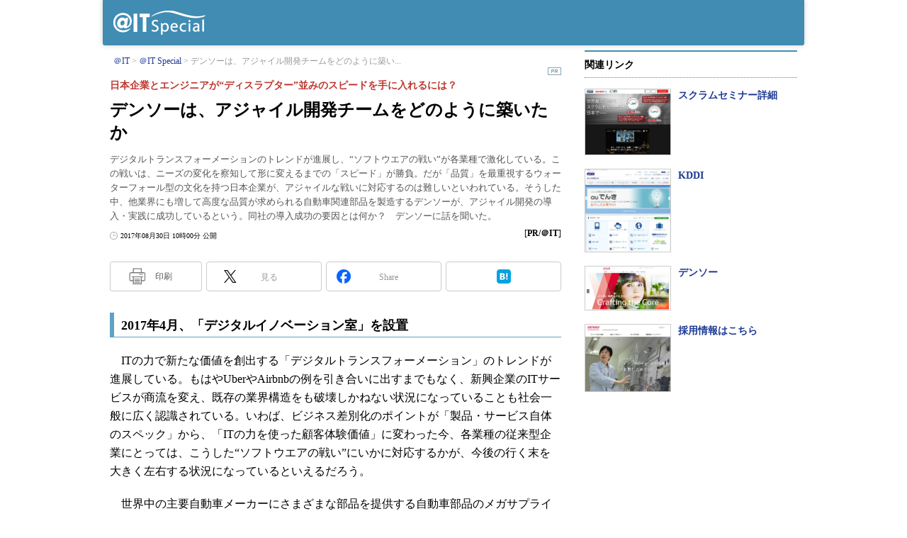

--- FILE ---
content_type: text/html
request_url: https://atmarkit.itmedia.co.jp/ait/articles/1708/29/news003.html
body_size: 24476
content:
























<!-- simpletieup関連 -->








<!-- /simpletieup関連 -->






























<!DOCTYPE HTML PUBLIC "-//W3C//DTD HTML 4.01 Transitional//EN" "http://www.w3.org/TR/html4/loose.dtd">

<html lang="ja" id="masterChannel-ait"><head>
<meta name="cXenseParse:itm-meta-sponsor" content="KDDI株式会社">
<meta name="cXenseParse:itm-meta-plandept" content="アイティメディア営業企画">
<meta name="cXenseParse:itm-meta-dept" content="＠IT 編集部">
<meta name="cXenseParse:recs:expirationtime" content="2017-09-29T10:00:00+09:00">
<meta http-equiv="content-type" content="text/html;charset=shift_jis">
<meta http-equiv="content-style-type" content="text/css">
<meta http-equiv="content-script-type" content="text/javascript">

<meta name="referrer" content="no-referrer-when-downgrade">


<meta http-equiv="X-UA-Compatible" content="IE=Edge">

<script>var swspv = '(none)';var cms_summary_flag = '0';</script>
<script src="/js/spv/movePC2SP.js?date=250916104008"></script>
<!-- FIX DMOZ -->

	<!-- masterType = not top -->


	<!-- masterType == article -->
	<meta name="TMP_SERVER" content="pcv">
	<!-- SET SERIES FLAG -->
	
		
		<meta name="TMP_SeriesID" id="TMP_SeriesID" content="">
	
	<!-- SET AUTHOR FLAG -->
	
		
		<meta name="TMP_JointWriterID" id="TMP_JointWriterID" content="">
	
	<!-- SET CANONICAL FLAG -->
	
		
			
				
				<link rel="canonical" href="https://atmarkit.itmedia.co.jp/ait/articles/1708/29/news003.html">
			
		
	
	
	<meta property="article:modified_time" content="2017-08-30T09:17:46+09:00">
	






















<meta name="robots" content="max-image-preview:standard">


<!-- JSONLD ARTICLE -->
<script type="application/ld+json">
{
"@context":"https://schema.org",
"@type":"NewsArticle",
"mainEntityOfPage":{
"@type":"WebPage",
"@id":"https://atmarkit.itmedia.co.jp/ait/articles/1708/29/news003.html"
},
"image":["https://image.itmedia.co.jp/images/logo/1200x630_500x500_ait.gif"],
"datePublished":"2017-08-30T10:00:00Z",
"dateModified":"2017-08-30T09:17:00Z",
"headline":"デンソーは、アジャイル開発チームをどのように築いたか：日本企業とエンジニアが“ディスラプター”並みのスピードを手に入れるには？",
"author":
{
"@type":"Organization",
"name":"PR/＠IT"
},
"publisher":{
"@type":"Organization",
"name":"＠IT",
"url":"https://atmarkit.itmedia.co.jp",
"logo":{
"@type":"ImageObject",
"url":"https://image.itmedia.co.jp/images/logo/amp_publisher_ait.gif"
}
},
"description":"デジタルトランスフォーメーションのトレンドが進展し、“ソフトウエアの戦い”が各業種で激化している。この戦いは、ニーズの変化を察知して形に変えるまでの「スピード」が勝負。だが「品質」を最重視するウォーターフォール型の文化を持つ日本企業が、アジャイルな戦いに対応するのは難しいといわれている。そうした中、他業界にも増して高度な品質が求められる自動車関連部品を製造するデンソーが、アジャイル開発の導入・実践に成功しているという。同社の導入成功の要因とは何か？　デンソーに話を聞いた。",
"articleSection":"Special",
"keywords":"PR,Cloud Native"
}
</script>
<meta name="itmid:series" content="">
<meta name="build" content="2017年08月30日 10時00分">
<meta name="keywords" content="PR,Cloud Native">
<meta name="description" content="デジタルトランスフォーメーションのトレンドが進展し、“ソフトウエアの戦い”が各業種で激化している。この戦いは、ニーズの変化を察知して形に変えるまでの「スピード」が勝負。だが「品質」を最重視するウォーターフォール型の文化を持つ日本企業が、アジャイルな戦いに対応するのは難しいといわれている。そうした中、他業界にも増して高度な品質が求められる自動車関連部品を製造するデンソーが、アジャイル開発の導入・実践に成功しているという。同社の導入成功の要因とは何か？　デンソーに話を聞いた。">
<meta name="extraid" content="at-special	ao-cloudnative	kw-PR	kw-cloudnative">
<meta name="writer" content="PR/＠IT">
<meta name="dispatch" content="国内">
<meta name="adpath" content="root/ITmedia/ait/article/cloudnative">
<meta name="rcid" content="at170802_01">
<meta name="rcid_filename" content="at170802/01.html">
<link rel="alternate" media="only screen and (max-width: 640px)" href="https://atmarkit.itmedia.co.jp/ait/spv/1708/29/news003.html">


<meta property="og:title" content="デンソーは、アジャイル開発チームをどのように築いたか">
<meta property="og:description" content="デジタルトランスフォーメーションのトレンドが進展し、“ソフトウエアの戦い”が各業種で激化している。この戦いは、ニーズの変化を察知して形に変えるまでの「スピード」が勝負。だが「品質」を最重視するウォーターフォール型の文化を持つ日本企業が、アジャイルな戦いに対応するのは難しいといわれている。そうした中、他業界にも増して高度な品質が求められる自動車関連部品を製造するデンソーが、アジャイル開発の導入・実践に成功しているという。同社の導入成功の要因とは何か？　デンソーに話を聞いた。">
<title>デンソーは、アジャイル開発チームをどのように築いたか：日本企業とエンジニアが“ディスラプター”並みのスピードを手に入れるには？ - ＠IT</title>
<script>
const ArticleDataDefinition = {
    VariousURLs: {
        HOST: 'https://atmarkit.itmedia.co.jp',
        PCV: '/ait/articles/1708/29/news003.html',
        SPV: '/ait/spv/1708/29/news003.html',
        AMP: '/ait/amp/1708/29/news003.html',
        SUMMARY_SPV: '',
        REFERENCE_PCV: '',
        REFERENCE_SPV: ''
    }
};
</script>


<meta property="og:image" content="https://image.itmedia.co.jp/ait/articles/1708/29/hu_de01.jpg">



<meta name="robots" content="noodp">
<meta name="twitter:card" content="summary_large_image">
<meta name="twitter:site" content="@atmark_it">
<meta name="twitter:creator" content="@atmark_it">
<meta property="og:site_name" content="＠IT">
<meta property="og:url" content="https://atmarkit.itmedia.co.jp/ait/articles/1708/29/news003.html">
<meta property="og:type" content="article">

<meta property="fb:app_id" content="1724827814406155">

<!--EDIT START-->
<!--EDIT END-->



<link rel="stylesheet" href="https://www.itmedia.co.jp/css/base.css?202509161104" type="text/css" media="all">
<link rel="stylesheet" href="https://www.itmedia.co.jp/css/ait/base.css?202508211049" type="text/css" media="all">
<link rel="stylesheet" href="https://www.itmedia.co.jp/css/article.css?202509081222" type="text/css" media="all">
<link rel="stylesheet" href="https://www.itmedia.co.jp/css/ait/article.css?202508261105" type="text/css" media="all">

<link rel="stylesheet" href="https://www.itmedia.co.jp/css/ait/articlePR.css?202407011332" type="text/css" media="all">







<script src="//fc.itmedia.co.jp/fpcookie?site_id=itm_"></script>




<!-- ITIKW -->

	<!-- masterType = article -->
<script src="//cgi.itmedia.co.jp/keywords/ait/articles/1708/29/news003.html"></script>
<script>typeof itikw != 'undefined' ? itikw += ',' : window.itikw = '';</script>



<script src="//ajax.googleapis.com/ajax/libs/jquery/1.6.4/jquery.min.js" charset="UTF-8"></script>
<script>jQuery.noConflict();</script>


<!-- Get user segments, normal use, with sync load of cx.js -->
<script src="//cdn.cxense.com/cx.js"></script>
<script src="//cdn.cxense.com/cx.cce.js"></script>
<script>
var cx_segments = cX.getUserSegmentIds({persistedQueryId:'32780b6d6fb51c7b1fefeb67a7e3305b165e5c6a'});
</script>
<script src="/js/base_v2.js?date=202501291050"></script>
<script src="/js/article.js?date=202501141040"></script>
<script src="/js/ait/base.js?date=202506101040"></script>
<script src="/js/ait/article.js?date=202501141040"></script>

<!-- GAM -->

<!-- noads -->

<!-- /GAM -->

<!--tr_cx_api-->

<script src="//cx.api.itmedia.co.jp/v1.js"></script>
<script src="//tr.api.itmedia.co.jp/cc/v1.js"></script>

<!--/tr_cx_api-->
<script src="/js/lib/cx_v2_cce.js?date=202507231610"></script>
<script>
var cX = cX || {}; cX.callQueue = cX.callQueue || [];
var cx_k_param = cx_api_itm('ad');
cX.callQueue.push(['setSiteId','1127153793923352357']);
window.addEventListener('DOMContentLoaded',function(){
	cx_push_iitt();
	cX.callQueue.push(['setSiteId','1127153793923352357']);
	cx_push_cxapi('7afa26d5cf882cbdf1133ef0a74bc60ab5581d17');
	cx_click_map('1141827478709654509');
	cX.callQueue.push(['sync','frk']);
	cX.callQueue.push(['sync','aam']);
	cx_add_meta();
	cx_push_readable('7afa26d5cf882cbdf1133ef0a74bc60ab5581d17');
},false);
</script>
<!-- Google Tag Manager -->
<script>(function(w,d,s,l,i){w[l]=w[l]||[];w[l].push({'gtm.start':
new Date().getTime(),event:'gtm.js'});var f=d.getElementsByTagName(s)[0],
j=d.createElement(s),dl=l!='dataLayer'?'&l='+l:'';j.async=true;j.src=
'https://www.googletagmanager.com/gtm.js?id='+i+dl;f.parentNode.insertBefore(j,f);
})(window,document,'script','dataLayer','GTM-W3CLTQN');</script>
<!-- End Google Tag Manager -->
<!-- Cxense script end -->

</head><body id="masterType-articlePR">

<script>
// JavaScript用Facebook SDK v10.0

window.fbAsyncInit = function(){
	FB.init({
		appId:'1724827814406155',
		autoLogAppEvents : true,
		xfbml : true,
		version : 'v10.0'
	});
	FB.AppEvents.logPageView();
};

(function(d,s,id){
var js, fjs = d.getElementsByTagName(s)[0];
if(d.getElementById(id)){return;}
js = d.createElement(s); js.id = id;
js.src = "//connect.facebook.net/ja_JP/sdk.js";
fjs.parentNode.insertBefore(js,fjs);
}(document,'script','facebook-jssdk'));
</script>






<script type="text/javascript">
var dcl_start = new Date();
attachBodyClass();
function masterChannel(){return 'ait';}
function masterType(){return 'article';}
function prFlag(){return 'PR';}
function spFlag(){return '';}
</script>

<!--ITWL-->

	
		<!-- masterType = special|empty|404 , prFlag = PR , extraID = /kw-noad/, Members -->
		<!-- NOT ITWL -->
	

<!--/ITWL-->


<!-- サーチツール表示領域 -->
<div id="outputFrame" class="outputFrame"></div>


<div id="masterBody"><div id="masterBodyOut"><div id="masterBodyIn">


<div id="masterNavigation">

<div id="globalNavigationGroup4">
<div id="globalNavigation"><div class="gnavOut"><div class="gnavIn">
<div class="gnavBtn gnavBtn1"><a href="https://atmarkit.itmedia.co.jp">TOP</a></div>
<div class="gnavBtn gnavBtn10"><a href="https://atmarkit.itmedia.co.jp/ait/series/search/">連載一覧</a></div>
<div class="gnavBtn gnavBtn2"><a href="https://atmarkit.itmedia.co.jp/ait/subtop/features/special/">＠IT Special</a></div>
<div class="gnavBtn gnavBtn3"><a href="https://atmarkit.itmedia.co.jp/ait/subtop/features/seminar/">セミナー</a></div>
<div class="gnavBtn gnavBtn4"><a href="https://atmarkit.itmedia.co.jp/ait/kw/atmarkit_ebook.html">eBook</a></div>
<div class="gnavBtn gnavBtn7"><a href="http://el.jibun.atmarkit.co.jp/">ブログ</a></div>
<div class="gnavBtn gnavBtn8"><a href="http://job.atmarkit.co.jp/">転職</a></div>
</div></div></div>
</div>

</div>




<div id="masterBodyOuter"><!----><div id="masterBodyInner">

<div id="masterHeader">

	<div id="globalHeader">
	<div id="globalHeaderTop">
		<div id="globalHeaderTopInner">
			
			<div id="globalLogo">
			<div><a href="https://atmarkit.itmedia.co.jp/ait/subtop/features/special/"><img src="https://image.itmedia.co.jp/ait/images/130_ait_special_logo_reborn_w.png" width="130" height="34" alt="＠IT - アットマーク・アイティ Special"></a></div>
			</div>
			
	<div class="colBoxClear"></div>
	</div>
	<div id="globalHeaderBottom">
	
		<div id="localPankuzu"><div class="lpanOut"><div class="lpanIn">
			
    <ol itemscope itemtype="http://schema.org/BreadcrumbList">
    <li itemprop="itemListElement" itemscope itemtype="http://schema.org/ListItem"><a itemprop="item" href="https://atmarkit.itmedia.co.jp/"><span itemprop="name">＠IT</span></a><meta itemprop="position" content="1" /></li>
    
<li itemprop="itemListElement" itemscope itemtype="http://schema.org/ListItem"><a itemprop="item" href="https://atmarkit.itmedia.co.jp/ait/subtop/features/special/"><span itemprop="name">＠IT Special</span></a><meta itemprop="position" content="2" /></li>


    <li itemprop="itemListElement" itemscope itemtype="http://schema.org/ListItem"><span itemprop="name" id="lastPankuzu"></span><meta itemprop="position" content="3" /></li>
    </ol>
    <script type="text/javascript">
    var pankuzuspan = document.getElementById('lastPankuzu');
    var str = document.title.replace(/\<\!\-\-EDIT START\-\-\>/g,'').replace(/\<\!\-\-EDIT END\-\-\>/g,'').replace(' - ＠IT','');
    str = cutString(str,50);
    pankuzuspan.innerText = str;
    </script>
    

		</div></div></div>
	
	</div>
	</div>
	</div>
	<script>
	(function(){
		document.addEventListener("DOMContentLoaded", function(event) {
			var elem = document.getElementById('globalLogo').getElementsByTagName('a')[0].getElementsByTagName('img')[0];
			var logo_bg = document.defaultView.getComputedStyle(elem.parentNode, null).backgroundImage;
			if ( logo_bg != 'none' ) {
				elem.style.display = 'none';
			}
		});
	})();
	</script>


</div>

<div id="masterContents"><div id="globalContents">
<div id="masterMain">



<div id="tmplNews" class="tmplArticle"><div id="tmplNewsIn" class="tmplArticleIn">


<!--EDIT START-->
<!--EDIT END-->

<!--EDIT START-->
<!--EDIT END-->



<div id="cmsTitle"><div class="inner">
<h1 class="title"><span class="title__maintext">デンソーは、アジャイル開発チームをどのように築いたか</span><i class="title__delimiter">：</i><i class="title__subtitle">日本企業とエンジニアが“ディスラプター”並みのスピードを手に入れるには？</i></h1>
</div></div>


<!--EDIT START-->
<!--EDIT END-->


<div id="cmsAbstract"><div class="inner"><p>デジタルトランスフォーメーションのトレンドが進展し、“ソフトウエアの戦い”が各業種で激化している。この戦いは、ニーズの変化を察知して形に変えるまでの「スピード」が勝負。だが「品質」を最重視するウォーターフォール型の文化を持つ日本企業が、アジャイルな戦いに対応するのは難しいといわれている。そうした中、他業界にも増して高度な品質が求められる自動車関連部品を製造するデンソーが、アジャイル開発の導入・実践に成功しているという。同社の導入成功の要因とは何か？　デンソーに話を聞いた。</p></div></div>

<!--EDIT START-->
<!--EDIT END-->


<div id="cmsDate" class="cmsDate cmsDate--nomove"><div class="inner"><span class="arrow">&raquo;</span> <span id="update">2017年08月30日 10時00分 公開</span></div></div>
<div id="cmsByline"><div class="inner" id="byline">[<span>PR/＠IT</span>]</div></div>

<!--EDIT START-->

	<!-- Special || Members -->

<!--EDIT END-->
<div id="cmsBody"><div class="inner">



<link rel="stylesheet" href="https://www.itmedia.co.jp/css/socialbutton.css?202510011201">
<script>
var msbBtnLoadScript = [];
</script>
<script src="/js/socialbutton.js?202510011010"></script>
<div id="masterSocialbuttonTop" class="masterSocialbutton"><div class="msbOut" id="msbTopOut"></div></div>


	<!-- enterprise|executive|ait|pcuser|mobile -->
	<script>
	msbBtn({
	'pos':'top',
	'tag':'table',
	'popup_pos':'under',
	'base_color':'white',
	'base_class':'minimal_count',
	'line':[
	[
		{'name':'印刷','title':'この記事を印刷する','id':'printbutton'},
		{'name':'通知','id':'itmid','data':[
			{'name':'連載「％」の新着をメールで通知','id':'alertseries'},
		{}]},
		{'name':'Post','id':'tweetbutton_minimal'},
		{'name':'シェア','id':'sharebutton_minimal'},
		{'name':'はてなブックマーク','id':'hatenabookmark_minimal'},
	{}],
	[]]
	});
	</script>
	






<div id="cmsMark"><!-- null for itmedia-->
</div>
<!-- cmsBodyCtrlTop -->

<!-- cmsBodyMainStart -->
<!-- cxenseparse_start -->

<h2 class="format--crosshead">2017年4月、「デジタルイノベーション室」を設置</h2>
<p>　ITの力で新たな価値を創出する「デジタルトランスフォーメーション」のトレンドが進展している。もはやUberやAirbnbの例を引き合いに出すまでもなく、新興企業のITサービスが商流を変え、既存の業界構造をも破壊しかねない状況になっていることも社会一般に広く認識されている。いわば、ビジネス差別化のポイントが「製品・サービス自体のスペック」から、「ITの力を使った顧客体験価値」に変わった今、各業種の従来型企業にとっては、こうした“ソフトウエアの戦い”にいかに対応するかが、今後の行く末を大きく左右する状況になっているといえるだろう。</p>
<p>　世界中の主要自動車メーカーにさまざまな部品を提供する自動車部品のメガサプライヤーであるデンソーは、いち早くこうしたトレンドに対応した企業だ。同社は2017年4月、「デジタルイノベーション室」を設置し、“人・モノの移動にかかわる革新的なITサービス”を内製する体制を構築。まずは初期メンバー20人のスタッフで“新たな価値の創出”に取り組んでいる。同室長を務めるデンソー 技術開発センターの成迫剛志氏は、設置の経緯を次のように語る。</p>
<!--CAP-->
<div id="col300r"><a name="hu_de01.jpg"></a><img src="https://image.itmedia.co.jp/ait/articles/1708/29/hu_de01.jpg" width="290" height="436" alt="ALT">
<small>デンソー 技術開発センター　デジタルイノベーション室長　成迫剛志氏</small></div>
<!--CAPEND-->
<p>　「自動車にかかわる市場環境は大きな変革期を迎えています。ソフトウエアの戦いが迫られている昨今では、たとえば米国シリコンバレーの企業が自動運転車を開発しているように、これまで競合し得なかった業界外のIT企業とも競合するようになってきました。そうした中で、当社としても“モノづくり”から“コトづくり”へと変革していく必要があると考えたのです。まだ具体的な内容は明かせませんが、クラウドを活用した各種ITサービスの開発を進めています」</p>
<p>　デジタルイノベーション室の特徴はアジャイル開発を採用していること。というのも、「“コトづくり”で競合となるIT企業は、かなり開発スピードが速い」。安心・安全・品質を重視する自動車業界では、これまでは時間をかけて高品質なものを作り込むウォーターフォールのアプローチが主流だったが、ITサービスで差別化を図るためには、競合と同じ開発スピードが不可欠となる。そこで同社では、「サービスを迅速に構想・企画・開発し、ビジネスを含めてスピーディに進化させていける体制が必要」と判断。これがデジタルイノベーション室にアジャイル開発を導入するきっかけになった。</p>
<p>　「何より重視しているのはデザイン思考のアプローチを取り入れ、顧客が本当に必要としているサービスをスピーディに作ること。そのためにはシリコンバレーのIT企業のように、まずベータ版を世に出してみて反響をうかがい、トライ＆エラーを繰り返しながら迅速に改善していくスタイルが必要です。単にアジャイル開発を導入して速く作ろうということではなく、サービスを企画・構想するサービス開発の上流工程を含めて、“コトづくり”のすべてに一貫して取り組める開発チームを作ることを目指したのです」</p>
<h2 class="format--crosshead">アジャイル開発を導入できた3つの理由</h2>
<p>　ただ一般に、ウォーターフォール型の文化が根強い日本企業が、アジャイル開発を導入するのはなかなか難しい。特に大きなハードルとなるのは、「文化・組織」と「スキル」の問題だ。この点について、デンソーでは3つのことが導入の大きなポイントになったという。1つは<strong>経営層の理解</strong>だ。</p>
<p>　「確かに、安心・安全・高品質を重要視してきた企業に、スピード重視のアジャイル開発を持ち込むのはかなりギャップが大きいと思います。ただ、これから競争しなければならないのはIT企業やスタートアップであり、スピード感を持っていないと勝つことは難しい。このことについて、経営層も含めて社内に課題認識があったことが導入の一助となりました」</p>
<p>　2つ目は、<strong>既存の情報システム部門とデジタルイノベーション室で組織を分けたこと</strong>。当初は情報システム部門の開発チームにアジャイル開発を導入することも検討したが、「従来のIT部門とは全く異なるアプローチに取り組む」と判断した。</p>
<p>　「既存の情報システム部門の業務量や時間的余裕を考えると、アジャイル開発チームは新規に作った方が良いと判断しました。これによってデジタルイノベーション室を、“攻めのIT”を担う第2の情報システム部門的な役割と位置付けたのです。専門チームをまったくゼロから立ち上げたこともアジャイル開発成功のポイントになったと考えています」</p>
<p>　そして3つ目は<strong>KDDIが提供している「KDDIアジャイル開発教育プログラム」を活用したこと</strong>。成迫氏は2016年8月にデンソーに入社する以前は、ITベンダー、総合商社、クラウドサービスプロバイダなどでITサービス開発に携わってきた経歴を持つ。自ら実践した経験こそないものの、「アジャイル開発とはウォーターフォールではないもの」「いい加減なもの」といった誤解が横行していることは知っていたし、企業のアジャイル開発を支援している「Pivotal labs」とも交流があり、正しいアジャイル開発の在り方はよく理解していた。だが、「理解している」ことと「導入・実践すること」はまったく違う。</p>
<p>　「私自身、デンソーに入社した際、日本の良品質を維持向上するためにさまざまな取り組みをしていることに驚きました。そうした中に、アジャイル開発をどう導入すればよいのか、悩んでいた折りに、『KDDIがスクラム開発を導入して成功した』という事例を知ったのです。KDDIは数ある業界の中でも特にミッションクリティカルな通信事業者であり、当社の文化と似ているところがあると感じました。これは大きなヒントになると考え、その秘訣を聞きにいったのです。その際、自社で取り組んだ苦労やノウハウをコンサルティングサービスとして提供していると聞いて、お願いすることにしました。自社で試行錯誤するより、試行錯誤の末にアジャイル開発に成功しているKDDIのサービスを受けるのがアジャイル・スクラム開発への最短距離だと判断したわけです」</p>
<h2 class="format--crosshead">KDDIが考える「エンジニアが幸せになるために必要なこと」</h2>
<p>　成迫氏が語るように、KDDI自身、アジャイル開発を導入するまでには数々のハードルがあったという。アジャイル開発教育プログラムを提供しているKDDI ソリューション事業企画本部 クラウドサービス企画部 統括グループリーダーの荒本実氏は次のように語る。</p>
<!--CAP-->
<div id="col300r"><a name="hu_de02.jpg"></a><img src="https://image.itmedia.co.jp/ait/articles/1708/29/hu_de02.jpg" width="290" height="436" alt="ALT">
<small>KDDI ソリューション事業企画本部 クラウドサービス企画部 統括グループリーダー 荒本実氏</small></div>
<!--CAPEND-->
<p>　「今でこそ当社のアジャイル開発センターのメンバーは約200人まで拡大していますが、当初、数人でアジャイル開発を始めようとした際には『なぜ内製する必要があるのか』という指摘もありました。上層部や関係者を説得して、まずは企画、開発部門でスクラムチームを作り2013年から取り組みを始めました。そこから運用部門にもアジャイル開発が必要であることを認識してもらいながら、会社全体に浸透させていったのです」（荒本氏）</p>
<p>　こうした経験はコンサルティングサービスに有効に生かされているという。特に「コーチングサービス」はKDDIの“エンジニアに対する思い”が強く込められたものとなっている。実際にコーチングの現場に立ってサポートする立場にあるKDDI ソリューション事業企画本部 事業企画部の和田圭介氏は次のように語る。</p>
<p>　「当社には、<strong>日本のエンジニアにスクラム開発で働いてもらうことを通じて、幸せになってほしいという想いがあります</strong>。KDDIは通信会社ですが、単に通信サービスを提供するのではなく、お客さまのビジネスパートナーとなり、お客さまのビジネスをサポートする存在になるというビジョンがあります。この点はデンソー様に対しても同じです。当社では、エンジニアがそうしたビジョンを持って仕事に当たれるような環境作りを支援しています」（和田氏）</p>
<p>　そのポイントとなるのが、開発スタッフの動機付けだという。「なぜスクラム開発を採用する必要があるのか、ウォーターフォールのプロセスを変える必要があるのか」に納得してもらうことがスクラム開発の第一歩になるという。</p>
<!--CAP-->
<div id="col300l"><a name="hu_de03.jpg"></a><img src="https://image.itmedia.co.jp/ait/articles/1708/29/hu_de03.jpg" width="290" height="437" alt="ALT">
<small>KDDI ソリューション事業企画本部 事業企画部 課長補佐 和田圭介氏</small></div>
<!--CAPEND-->
<p>　「最初にチームメンバー全員にスクラム開発の価値観を共有しないと、たとえコーチングをしても1つ1つのイベントがいい加減になってしまってベロシティ（開発サイクルの速さ）が高まらず、うまくいかないケースが多いのです。その点、デンソー様の場合は成迫様のリーダーシップもあって、すぐにチームがまとまりました。価値観が統一された上でコーチングを行うと、メンバー全員がスクラムの1つ1つのイベントの意味に納得できるので、正しくスクラムが回るようになります。そしてベロシティが高まれば自ずとモチベーションも高まり、チーム全体が良い状態になっていくのです」（和田氏）</p>
<p>　では具体的に、コーチングでは何を行うのだろうか？　成迫氏は「スポーツでいう監督ではなく、まさしくコーチの役割であることを実感しました」と語る。</p>
<p>　最初の何も知らない段階では、KDDIはスクラム開発の基本を教える。その上で、実際にスクラム開発をスタートすると、すべてに対して口を出すのではなく、チームが自律的に動いているところに寄り添いながら、大きく間違えそうになったタイミングで的確に指示を出すのだという。</p>
<p>　「たとえば、野球でバットの持ち方を覚えてスイングを始めたときに、傍からフォームを見てくれていて『肩が下がっているからもっとこうした方が』といったアドバイスをしてくれるような存在です」</p>
<p>　指示されて取り組むのではなく、サービスの最終顧客を見据えてチームが自律的に動く――価値観の共有と自律性が、エンジニアのモチベーションを下支えする大きな要因となっているのだ。</p>
<p>　また、スクラム開発では「次にやることだけ」に集中すればよいのだが、ウォーターフォールの考え方に引きずられると、つい「将来的に必要な機能」まで考えてしまうケースが多い。そうすると、「今やらなければいけないこと」がぶれてしまったり、やることが膨らんでしまったりする。その点でも「それは今考えなくてもよいことだ」といった具合にスクラムの考え方をKDDIのコーチがチームメンバーにアドバイスする。成迫氏は、「スクラム開発は研修を受けたり本を読んだりした後に自己流で実践するのではなく、きちんとしたコーチから指導を受けないとうまくいかないと思います」と語る。</p>
<h2 class="format--crosshead">スクラム開発、成功の3つのポイント</h2>
<p>　スクラム開発を始めて約2カ月が経つ中で、効率を上げるポイントも分かってきた。1つは、<strong>開発者に間接業務を極力させない</strong>こと。たとえば、ドキュメンテーション作りは必要最小限にとどめ、必要のないものは絶対に書かせない。実際に、チームメンバーはPowerPointもExcelもWordも使うことなく、ほぼすべてホワイトボードと付箋を使ってコミュニケーションをとっている。これによって本来の開発業務以外に時間を取られることなく、開発に集中できるのだ。</p>
<p>　もう1つは、<strong>短期間で開発するために、チームメンバーの待ち時間を極力なくす</strong>こと。常にやることを明確化し、それを着実に進められるようにしている。</p>
<p>　「これはスクラム開発が、やることをしっかり決めて短期間で回していくアプローチだからできることだと思います。ウォーターフォールは、仕様が決まらないまま待ち時間ができてしまい、本来は必要ないものまで作ってしまうケースもあります。また、仕様が落とし込めていないと、後で手戻りが発生するリスクもありますが、スクラムは小さい固まりで仕様を確定して、それだけを作る。そのため、手戻りもなければ、完成したモノの評価も明確になるのです」</p>
<!--CAP-->
<div id="col400r"><a name="hu_de04.jpg"></a><img src="https://image.itmedia.co.jp/ait/articles/1708/29/hu_de04.jpg" width="390" height="272" alt="ALT">
<small>集中できるよう配慮した開発ルーム。壁一面が全面ホワイトボードとなっている</small></div>
<!--CAPEND-->
<p>　成迫氏は「これらに加えて、チームが集中できる開発ルームも重要です」と話す。</p>
<p>　開発ルームは周囲の雑音が入らない環境とし、ホワイトボードと付箋とペン、そして充分なスペックの開発環境を用意した。場所も都内ではなく、充分なスペースが確保できる新横浜に開発ルームを設けた。「チームのエンジニアは、キーボードとマウスは自分が最も使いやすい私物を持ってきている」という。プロの料理人が自分の包丁を持っているイメージ――まさしく“職人の集まり”だ。</p>
<h2 class="format--crosshead">「もうウォーターフォールの現場には、戻りたくない」</h2>
<p>　こうした取り組みによって、残業時間はほぼゼロだという。遅刻することなく朝9時に始業し、1時間昼休みを取り、18時に終業する。</p>
<p>　「18時10分には誰も残っていません。メンバーはモチベーション高く、仕事に集中し、プライベートの時間も充実しています。これも働き方改革のひとつの形態ではないかと思っています。日本のITエンジニアは残業が多く、夜働いているのが美徳のようにも捉えられますが、アジャイル開発で効率よく成果をあげ、終業後は充実したプライベート時間を過ごす。そんなワークライフバランスが取れることこそが美徳と考えます」</p>
<p>　成迫氏は、これまでの日本のIT業界における「システム開発にかかわるすべての人が不幸になってしまう構図」を指摘する。</p>
<p>　その根底にあるのは、「業務分析や要件定義などの上流工程も含めて外部に依頼するユーザー企業のアウトソース指向、それらを下請け、孫請け企業を束ねて請け負うITゼネコン体制、そしてそのようなプロジェクト体制で行うウォーターフォール開発では仕様が決定できずにスケジュールが遅延したり、後で大幅な仕様変更が発生したりすることで、すべてのしわ寄せが開発の下流工程に集中しがちなこと」だという。</p>
<p>　「そうした問題点を解決できるのがスクラム開発であり、また、これまでしわ寄せを担ってきたエンジニアがシステム開発のビジネス目的を理解しつつモチベーション高く開発を推進できる、“やりがいが得られる”アプローチだと感じています。トップダウンで開発生産性の向上を求めるのではなく、開発チームのエンジニア自身が “ビジネスとしての成果”を早期に達成し、最大化するためにどのように生産性を上げていくか、ということを自律的に考えられるチームづくりを行っています。エンドユーザーが本当に必要なものは何かを、開発者1人1人が常に考えながら、チーム全員が一丸となって開発しているのです」</p>
<p>　現在のデジタルイノベーション室の20人は、スクラム開発の経験者は1人もいない状態でスタートした。だがスタートして3週間後には、「以前のウォーターフォール開発現場にはもう戻りたくない」という声が挙がったという。</p>
<h2 class="format--crosshead">“頼られる”デジタルイノベーション室へ。現在メンバー募集中</h2>
<p>　デジタルイノベーション室のアジャイル開発の推進・拡充は、先の長い日本の大企業にどのような変革をもたらすのだろうか。成迫氏は、今多くの企業で課題となっている“攻めのIT”の実現について、「ビジネスとITは両輪と言われますが、攻めのITを担う第2情シスのリーダーが、“両輪の端”を分かっていることが大切です」とまとめる。</p>
<p>　「“IT側の端”は開発・運用の現場、“ビジネス側の端”はシステムを使うエンドユーザーです。この両端をしっかりと理解しておくことで『攻めのIT』はうまくいくと考えます。“言われたこと”をただこなすのではなく、エンドユーザーが必要としているものは何か、ビジネスの成果は何かを考え、主体的・自律的に動く――この点でアジャイル開発は有効に機能すると考えます。確かにアジャイル開発を導入する上では、さまざまなハードルがあるのも事実です。しかし社内だけで難しいなら、KDDIのようなパートナーの力を借りる方法もあります。当社もKDDIの協力を得ながら攻めのITを推進し、ビジネス部門に頼られるデジタルイノベーション室になっていきたいと考えています」</p>
<p>　デジタルイノベーション室がスタートして2カ月、現在はチームの成果を出すことを第一とし、その上で「今後のビジネスに有効」であることを社内の各部門に認識してもらう活動を行っているという。</p>
<p>　「新しいサービスを立ち上げる時には、デジタルイノベーション室に相談すれば、ビジネスをリーンスタートできるという認識を社内に広めていきたいと思います。また、チームを作って軌道に乗せるまでにはある程度の時間がかかるため、今から第2のチーム、第3のチームを作る準備をしています。<strong>9月から第2のチームを、11月から第3のチームをスタートさせる予定で、<a href="javascript:void(0)" onclick="itmdp.pageevent({'x_al':'at170802_001 http://www.denso-careers.com/','x_lt':'e'}); window.open('http://www.denso-careers.com/', '_blank', 'noopener'); return false;">現在メンバーを募集中</a></strong>です」</p>
<div class="trBoxC"><div class="trBoxWidth" style="width:195px;">
<div class="box cmsBox cmsBox cmsBoxRed" id="red">
<p><a href="javascript:void(0)" onclick="itmdp.pageevent({'x_al':'at170802_002 http://www.denso-careers.com/','x_lt':'e'}); window.open('http://www.denso-careers.com/', '_blank', 'noopener'); return false;"><strong><span class="cmsFontsize2">採用情報はこちら</span></strong></a></p>
<br clear="all"><span></span></div>
</div></div>

<!-- cxenseparse_end -->

<!-- cmsBodyMainEnd -->

<div class="endlink" id="endlinkConnection">
<h3 class="format--subheading">関連リンク</h3>
<ul id="lnk">
<li class="endlink-lnk" id="endlink-lnk1"><a href="javascript:void(0)" onclick="itmdp.pageevent({'x_al':'at170802_003 http://scrum.esm.co.jp/','x_lt':'e'}); window.open('http://scrum.esm.co.jp/', '_blank', 'noopener'); return false;">スクラムセミナー詳細</a></li>
<li class="endlink-lnk" id="endlink-lnk2"><a href="javascript:void(0)" onclick="itmdp.pageevent({'x_al':'at170802_004 http://www.kddi.com/business/','x_lt':'e'}); window.open('http://www.kddi.com/business/', '_blank', 'noopener'); return false;">KDDI</a></li>
<li class="endlink-lnk" id="endlink-lnk3"><a href="javascript:void(0)" onclick="itmdp.pageevent({'x_al':'at170802_005 https://www.denso.com/jp/ja/','x_lt':'e'}); window.open('https://www.denso.com/jp/ja/', '_blank', 'noopener'); return false;">デンソー</a></li>
<li class="endlink-lnk" id="endlink-lnk4"><a href="javascript:void(0)" onclick="itmdp.pageevent({'x_al':'at170802_006 http://www.denso-careers.com/','x_lt':'e'}); window.open('http://www.denso-careers.com/', '_blank', 'noopener'); return false;">採用情報はこちら</a></li>
</ul>
</div>


<!-- cmsBodyRelated -->

<!-- cmsBodyCtrlBtm -->
<div id="cmsCopyright"><p>Copyright &copy; ITmedia, Inc. All Rights Reserved.</p>
</div>


	<!-- PR || special || Members -->

<div id="AITcmsHoleBodyEnd"></div>
<script>
(function(){
	var d = document;
	var elc = d.getElementById('endlinkConnection');
	var target_node = d.getElementById('AITcmsHoleBodyEnd');
	if(elc) {
		window.addEventListener('DOMContentLoaded',function(){
			target_node.parentNode.insertBefore(elc,target_node);
		},false);
	}
})();
</script>
</div></div> 

	<!-- PR || special || Members -->



	<!-- NewsArticles -->
	
<script>
(function(){
if(typeof(lgMembersEnquete) == "undefined" && typeof(itmidMembersEnquete) == "undefined"){
	// 通常のマスク記事
	var d = document;
	let membersControl = searchMembersControl(); // ％メンバー用マスクの存在チェックと対象要素取得
	let imageMask = searchImageMask(); // 画像マスクの存在チェックと対象要素取得
	let subscription = searchSubscription(); // subscription マスクの存在チェックと対象要素取得
	
	let isPreview = d.domain.match(/(preview|broom|localhost)/);
	let param ={
		isLoginURL:'//status.itmedia.co.jp/isLoginAIT.cgi',
		sc:'0c1c43111448b131d65b3b380041de26f2edd6264ee1c371184f54d26ab53365',
		lc:'7d7179c146d0d6af4ebd304ab799a718fe949a8dcd660cd6d12fb97915f9ab0a',
		ac:'1a599d548ac1cb9a50f16ce3ba121520c8ab7e05d54e097bfa5b82cb5a328a0f',
		bc:1,
		members_control_exist:membersControl.exist,
		image_mask_exist:imageMask.exist,
		image_mask_objects:imageMask.Objects,
		subscription_exist:subscription.exist,
		subscription_objects:subscription.Objects,
		subscription_type:subscription.type,
		preview:isPreview
	};
	let setExtraMask = function(){
		if (d.getElementById('isLogin') || isPreview) {
			// isLogin 呼び出し済みであれば各マスク処理を実行
			if (imageMask.exist) {
				param.cr = '2c93f81754142e105c8bca17824745d14c8c4d69e9d7ede513e5530546e97641';
				mask_images(param);
			}
			if (subscription.exist) {
				param.cr = '90cfa6d666682f8b5dc3c798020e432fc294ef430deb069008d4f8bceeb02418';
				mask_leadin(param);
			}
		} else {
			// isLogin がなければ、呼び出した後で再実行
			let js = mask_images.setISLOGIN(param.isLoginURL,param.sc);
			js.addEventListener('load',function(){
				setExtraMask();
			});
		}
	};
	if( membersControl.exist ) { 
		let js = d.createElement('script');
		js.src = '/js/mask_ait.js?202405201100';
		d.head.appendChild(js);
		js.addEventListener('load',function(){
			ISLOGIN({
				'isLoginURL': param.isLoginURL,
				'sc': param.sc,
				'lc': param.lc,
				'bc': param.bc,
				'heading':'<strong style="color:#F90;">会員登録（無料）</strong> が必要です',
				'description':'続きを読むには、[続きを読む] ボタンを押して会員登録あるいはログインしてください。',
				'eVer':'26',
				'eVerStr':'id_ait_article-mask'
			});
		},false);
	}
	if( subscription.type != 'force' ) { //強制 subscription ではない場合のみ実行
		if (imageMask.exist || subscription.exist) {
			setExtraMask();
		}
	}
} else if(typeof(lgMembersEnquete) == "undefined") {
	// 簡易リードジェン
	var d = document;
	var js = d.createElement('script');
	var css = d.createElement('link');
	css.rel = 'stylesheet';
	css.type = 'text/css';
	css.href = '/css/members.css?201806191022';
	d.head.appendChild(css);
	js.src = '/js/mask_enq.js?202211121250';
	d.head.appendChild(js);
	js.addEventListener('load',function(){
	ISLOGIN({
		'isLoginURL':'//status.itmedia.co.jp/isLoginAIT.cgi',
		'sc':'00037f39cf870a1f49129f9c82d935665d352ffd25ea3296208f6f7b16fd654f',
		'lc':'02abf8fa7d9c4db035df33acba2dcd495ae9af91152ea9a135533cb747eb3afc',
		'bc':1,
		'heading':'<strong style="color:#F90;">会員登録（無料）</strong> が必要です',
		'description':'続きを読むには、[続きを読む] ボタンを押して会員登録あるいはログインしてください。',
		'eVer':'26',
		'eVerStr':'id_ait_article-mask'
	});
	},false);
} else {
	// lgMembersEnquete
	var d = document;
	// jQuery UI & lgMembersEnquete CSS
	function openLgMembersEnqueteCssFile(href) {
		var css = d.createElement('link');
		css.rel = 'stylesheet';
		css.type = 'text/css';
		css.href = href;
		d.head.appendChild(css);
	}
	openLgMembersEnqueteCssFile('//ajax.googleapis.com/ajax/libs/jqueryui/1.12.1/themes/smoothness/jquery-ui.css');
	openLgMembersEnqueteCssFile('/css/members_lgenq.css');
	// jQuery UI, Multiselect, lgMembersEnquete JS
	var sync_file = [
		'//ajax.googleapis.com/ajax/libs/jquery/1.9.1/jquery.min.js',
		'//ajax.googleapis.com/ajax/libs/jqueryui/1/jquery-ui.min.js',
		'/js/lib/jquery.multiselect.min.js',
		'/js/mask_lgenq.js?date=202305291530'
	];
	var count = 0;
	var add_js = function(){
		var js = d.createElement('script');
		js.src = sync_file[count];
		d.head.appendChild(js);
		js.addEventListener('load',function(){
			count++;
			if (count < sync_file.length) {
				add_js();
			} else {
				ISLOGIN({
					'isLoginURL':'//status.itmedia.co.jp/isLoginAIT.cgi',
					'dcurl':'https://wp.techtarget.itmedia.co.jp/itm/callback?src_url=',
					'sc':'8dfd13f4376053626e97eb7221d469013cae9bc031027e64f0db2ec114f8ffd9',
					'lc':'084ae23e6996e701addeeb7dcf33696f32dcb4ab78c0ca2026f8f5dbbe5a81d0',
					'bc':8,
					'heading':'会員登録（無料）が必要です',
					'description':'ログイン または 会員登録（無料）するとすべてご覧いただけます。',
					'eVer':'26',
					'eVerStr':'id_ait_article-mask'
				});
			}
		});
	};
	add_js();
}
})();
</script>



<div id="cmsPrcredit"><div class="inner"><br clear="all">
<p class="credit"><strong>提供：KDDI株式会社</strong><br>
アイティメディア営業企画／制作：＠IT 編集部／掲載内容有効期限：2017年9月29日</p>
<!-- SiteCatalyst code version: H.2.
Copyright 1997-2005 Omniture, Inc. More info available at
http://www.omniture.com -->
<script language="JavaScript" src="/include/sc/s_code.js"></script>
<script language="JavaScript"><!--
/* You may give each page an identifying name, server, and channel on
the next lines. */
function $() {
  var elements = new Array();
  for (var i = 0; i < arguments.length; i++) {
    var element = arguments[i];
    if (typeof element == 'string')
      element = document.getElementById(element);
    if (arguments.length == 1)
      return element;
    elements.push(element);
  }
  return elements;
}
s.pageName=document.URL.replace( /(\?|#).*$/, '' );
s.server="www.itmedia.co.jp"
s.channel="広告企画"
s.pageType=""
s.hier1="root,itm,promotion,at170802"
s.hier2="itm,promotion,at170802"
s.hier3="promotion,at170802"
s.prop1=document.URL.replace( /(\?|#).*$/, '' );
s.prop2="root,itm,promotion,at170802"
if ( $('update') == undefined )
  s.prop3='';
else
  s.prop3=$('update').innerHTML.replace(/\d+分\s更新/,"");
if ( $('byline') == undefined )
  s.prop4=''
else
  s.prop4=$('byline').innerHTML.replace(/<b>|<\/b>/ig,'').replace(/\[|\]/g,'');
/* s.prop5 : ad link name reserves */
s.prop5=""
s.prop6="promotion"
s.prop7="promotion,at170802"
s.prop8=document.title
s.prop9=navigator.userAgent
s.prop10=document.URL.replace( /(\?|#).*$/, '' );
/* s.prop13 : document.URL reserves */
/* E-commerce Variables */
s.campaign=""
s.state=""
s.zip=""
s.events="event3"
s.products=""
s.purchaseID=""
s.eVar1=""
s.eVar2=""
s.eVar3=""
s.eVar4=""
s.eVar5=""
/*- add_prop ----------------------------------------------*/

/* prop23 */
/*=========================*/
var key1 = ['sp_DBinsider','マウスコンピューター'];
var metatags = document.getElementsByTagName('head')[0].getElementsByTagName('meta');
var meta_key = '';
for(var i = 0; i < metatags.length; i++){
	if(metatags[i].name == 'keywords'){
		meta_key = metatags[i].content;
		break;
	}
}
if(meta_key != ''){
	s.prop23 = '';
	var meta_key_split = meta_key.split(',');
	for(var i = 0; i < meta_key_split.length; i++){
		for(var j = 0; j < key1.length; j++){
			if(meta_key_split[i] == key1[j]){
				s.prop23 = key1[j];
				break;
			}
		}
	}
}

/* prop41 */
/*=========================*/
if(location.hash.indexOf('#smartnews_') != -1){
	s.prop41 = location.hash.replace('#','');
}else if(location.hash.indexOf('#gnewsstand_') != -1){
	s.prop41 = location.hash.replace('#','');
}else if(location.hash.indexOf('#FB_') != -1){
	s.prop41 = location.hash.replace('#','');
}

/*- /add_prop ---------------------------------------------*/

s.prop20=""
/************* DO NOT ALTER ANYTHING BELOW THIS LINE ! **************/
var s_code=s.t();if(s_code)document.write(s_code)//--></script>
<script language="JavaScript"><!--
if(navigator.appVersion.indexOf('MSIE')>=0)document.write(unescape('%3C')+'\!-'+'-')
//--></script><!--/DO NOT REMOVE/-->
<!-- End SiteCatalyst code version: H.2. -->
<!-- ad_start_new -->
<script language="JavaScript" type="text/javascript">
   <!--
   var ad_mcont_utf8 = "at170802";
   var cn = "at170802";
   var pn_es = escape(document.URL.replace( /(\?|#).*$/, '' ));
   var pid="784200109";
   var locs="N";
   var random=new Date();

   var js_url='http://dlv.itmedia.jp/adsv/v1?posall='+locs+'&id='+pid+'&t=js&word='+ad_mcont_utf8+'&rnd='+random.getTime()+'&cn='+cn+'&pn='+pn_es;
      // include N_request
/*
   document.write('<sc'+'ript language="JavaScript" type="text/javascript" src="'+js_url+'">');
   document.write('</sc'+'ript>');
*/
/* itmdp start */
(function(){
	var d = document;
	var js = d.createElement('script');
	js.src = '/js/itmdp_code.js';
	js.addEventListener('load',function(){
		itmdp.sc2itmdp();
		itmdp.pn = pn_es;
		itmdp.cn = cn;
		itmdp.id = pid;
		itmdp.fp = '';
		var itm_pageview = itmdp.pageview();
	},false);
	d.body.appendChild(js);

	// click
	d.addEventListener('DOMContentLoaded',function(){
		var all_atags = d.body.getElementsByTagName('a');
		var evt = function(e){
			var str = this.getAttribute('onclick');
			var x_al = str.replace(/^.*prop5=\'(.*)\'; s\.tl.*$/,'$1');
			var x_lt = str.replace(/^.*s\.tl\(true,\'(.)\',\'(.*)\'\);.*$/,'$1');
			if(!x_lt.match(/^(e|o|d)$/)) x_lt = 'o';
			itmdp.pageevent({'x_al':x_al,'x_lt':x_lt});
		};
		for(var i = 0; i < all_atags.length; i++){
			if(all_atags[i].getAttribute('href') == 'javascript:void(0)' && all_atags[i].getAttribute('onclick') && all_atags[i].getAttribute('onclick').indexOf('var s=s_gi') != -1){
				all_atags[i].addEventListener('click',evt,false);
			}
		}
	},false);
})();
/* itmdp end */

   //-->
</script>
<!-- ad_end_new -->

<!-- netratings -->
<script type="text/javascript">
var gaJsHost = (("https:" == document.location.protocol) ? "https://ssl." : "http://www.");
document.write(unescape("%3Cscript src='" + gaJsHost + "google-analytics.com/ga.js' type='text/javascript'%3E%3C/script%3E"));
</script>
<script type="text/javascript">
try {
var pageTracker = _gat._getTracker("UA-7389445-1");
pageTracker._trackPageview();
} catch(err) {}</script>

<!-- netratings -->
</div></div>
<!--EDIT START-->

	
	<!--static_cce_modules - ait-->
<script>
/**
 * CCE (Content Customization Engine) Widget IDs
 * 各メディアの CCE モジュールで使用する WidgetId を一元管理
 *
 * 構造:
 * - mask: マスキャンペーンウィジェット (PCV/SPV共通)
 * - offer: オファーキャンペーンウィジェット (PCV のみ)
 * - exp: ABテスト用エクスペリエンスウィジェット
 *   - pc: PC版 WidgetId
 *   - sp: SP版 WidgetId
 *   - PR対応の場合は pr/default でネスト
 */

var CCE_WIDGET_IDS = {
  // EDN
  edn: {
    mask: '40862dbd60fa2f6137876a104db6921c5e5d4441',
    offer: 'c303e217c0d300c909b49e6a9ff4b0cee892e9ee',
    exp: {
      pc: '3a800b080d36d398d1bd463ecc97e64430d4430a',
      sp: 'eff97926eabb89015dc3d569c05f224f467ba9c1'
    }
  },

  // BUILT
  bt: {
    mask: 'd5d3fc936f5141ba4da08c0a7b95dcf34e3e8fd7',
    offer: '7a2fa08b20e31cc2ef23b4e48146b39335989f58',
    exp: {
      pc: '27ff6a4b2aef35c6e56451c3ad0f69cfed25b22b',
      sp: '93b6a58928dd13121a3f0dea3d0c122dfdb15dbf'
    }
  },

  // MONOist
  mn: {
    mask: '53d5f903b8124aa1106cc3e09bf6aafde5830611',
    offer: '5cebad56e9235803088886b2d5d74833aa5fb7d5',
    exp: {
      pc: '66d85c8f73ef05b137b71f0660433eae72f0ff3e',
      sp: 'ddbc4725f2a13e6ff6e51c5e6fc3b6983f96a1c3'
    }
  },

  // キーマンズネット
  kn: {
    exp: {
      pc: '424988dd7dbb48b341365fb15cd4efcc0e25e2c2',
      sp: '2b4b5105a59f21f89d7923c5205b812c3dc1d4c5'
    }
  },

  // EE Times Japan
  ee: {
    mask: '895b47a3284b8a5446cff8055f8200213d5e1d5b',
    offer: '7c5b161068a182272b26f7c67bed34b47fe2c88b',
    exp: {
      pc: '4ceb50d18052a7e96b05371753be4c6667914e72',
      sp: 'b6c707cf9e06d52870d16c9b4347dfac8cb958f5'
    }
  },

  // スマートジャパン
  smartjapan: {
    mask: 'c7ce311d45fdd4634bd1a5ad8544d894c4a73b65',
    offer: '8c54d9f5637f6200d46cccad3a60178e1e9c4495',
    exp: {
      pc: '9ecf9cc120167f12cc083b6a577370db993a4551',
      sp: '6c3ba3803b41c4f14c0ec319f99a40594ce1b13b'
    }
  },

  // TechTarget ジャパン
  tt: {
    exp: {
      pc: 'cc5bff9e9f395889b8b6ac238dfb30e48a9ae975',
      sp: 'cb8a69f4614a7f5a5c7ea5d77edfca55128a0e18'
    }
  },

  // ITmedia Mobile
  mobile: {
    exp: {
      pc: 'c8bd933f08d7f440c41668128ba69a8d1d375362',
      sp: 'a5c16b04a66cead881b6f71e2333be75fbb6029f'
    }
  },

  // ITmedia エンタープライズ（PR対応）
  enterprise: {
    exp: {
      pc: {
        pr: '5f084854394f3d21be116359c854b8d44eb9e535',
        default: '94953518cd3d466b4fc88c06ca3ad6a94c47334a'
      },
      sp: {
        pr: '27990a86cc019a70d51fae82c107ab8e07fa2453',
        default: '8314d4cf9f6d79ed4b5c21c214b4fd46b514f909'
      }
    }
  },

  // ITmedia AI+ （PR対応）
  aiplus: {
    exp: {
      pc: {
        pr: '5f084854394f3d21be116359c854b8d44eb9e535',
        default: 'd4135d1d57285130aa9f6dddab37899c910c11f8'
      },
      sp: {
        pr: '27990a86cc019a70d51fae82c107ab8e07fa2453',
        default: '2d3946bae2be595b595e9853156144bd53d44b39'
      }
    }
  },

  // ＠IT（PR対応）
  ait: {
    mask: '9a0ad8e5e78f363620d4f4a9a43450b3559c1796',
    offer: '2a87f14408471842467b603659e94e6bff3b713f',
    exp: {
      pc: {
        pr: '5f084854394f3d21be116359c854b8d44eb9e535',
        default: '92f6013a0fc1f17e96081452ed55595103687ac3'
      },
      sp: {
        pr: '27990a86cc019a70d51fae82c107ab8e07fa2453',
        default: '7dfc61481adb580f9a15f8c7c89f758b618d7acf'
      }
    }
  },

  // ITmedia ビジネスオンライン（PR対応）
  business: {
    exp: {
      pc: {
        pr: '5f084854394f3d21be116359c854b8d44eb9e535',
        default: 'e33e133642ac8fbd33d292ddd81e23c1e913e7f4'
      },
      sp: {
        pr: '27990a86cc019a70d51fae82c107ab8e07fa2453',
        default: '223dffe81be4e1596075010e1929abddd9342500'
      }
    }
  },

  // ITmedia マーケティング（PR対応）
  mm: {
    exp: {
      pc: {
        pr: '5f084854394f3d21be116359c854b8d44eb9e535',
        default: 'ca09861df6d7d8c99236e8d998398e316a4b4121'
      },
      sp: {
        pr: '27990a86cc019a70d51fae82c107ab8e07fa2453',
        default: '9bf5baba674f640334fb17d3c8ff4a0036f85176'
      }
    }
  },

  // ITmedia NEWS（PR対応）
  news: {
    exp: {
      pc: {
        pr: '5f084854394f3d21be116359c854b8d44eb9e535',
        default: '36fa65f53cced8cc856e6af4f5eb8ad973105173'
      },
      sp: {
        pr: '27990a86cc019a70d51fae82c107ab8e07fa2453',
        default: '600b6a60fc87d1219514e08a5e4ad3e91c5ac4a3'
      }
    }
  }
};

/**
 * ヘルパー関数: Experience WidgetId を取得
 * @param {string} media - メディアコード (例: 'aiplus', 'enterprise')
 * @param {boolean} isPC - PC版かどうか
 * @param {boolean} isPR - PR環境かどうか
 * @returns {string} WidgetId
 */
function getCCEExperienceWidgetId(media, isPC, isPR) {
  const config = CCE_WIDGET_IDS[media];
  if (!config || !config.exp) {
    console.error('[CCE] Unknown media or missing exp config:', media);
    return '';
  }

  const deviceKey = isPC ? 'pc' : 'sp';
  const widgetId = config.exp[deviceKey];

  // PR対応メディアの場合
  if (typeof widgetId === 'object') {
    return isPR ? widgetId.pr : widgetId.default;
  }

  return widgetId;
}

/**
 * ヘルパー関数: Campaign WidgetId を取得
 * @param {string} media - メディアコード
 * @param {string} type - 'mask' または 'offer'
 * @returns {string} WidgetId
 */
function getCCECampaignWidgetId(media, type) {
  const config = CCE_WIDGET_IDS[media];
  if (!config) {
    console.error('[CCE] Unknown media:', media);
    return '';
  }

  const key = type === 'mask' ? 'mask' : 'offer';
  return config[key] || '';
}

// グローバルスコープに公開（レガシー対応）
if (typeof window !== 'undefined') {
  window.CCE_WIDGET_IDS = CCE_WIDGET_IDS;
  window.getCCEExperienceWidgetId = getCCEExperienceWidgetId;
  window.getCCECampaignWidgetId = getCCECampaignWidgetId;
}
</script>

<div id="cceMaskCampaignWidget"></div>
<div id="cceOfferCampaignWidget"></div>
<div id="cceExperienceWidget"></div>

<script src="/js/lib/base_cce_widget_request.js?202601061120"></script>
<script>
(function(d){
	// pr フラグ
	const isPR = (function(){
		const cond = typeof prFlag === 'function' ? prFlag() : prFlag;
		return cond === 'PR';
	})();

	// SPV デバイスフラグ
	const isSPV = /\/spv\//.test( location.href );

	// マスクキャンペーン用
	const cceMaskTargetElementId = 'cceMaskCampaignWidget';
	const cceMaskWidgetId = getCCECampaignWidgetId('ait', 'mask');

	// オファーキャンペーン用 （PCV のみ）
	const cceOfferTargetElementId = 'cceOfferCampaignWidget';
	const cceOfferWidgetId = getCCECampaignWidgetId('ait', 'offer');

	// AB 実験用
	const cceExperienceTargetElementId = 'cceExperienceWidget';
	const cceExperienceWidgetId_PCV = getCCEExperienceWidgetId('ait', true, isPR);
	const cceExperienceWidgetId_SPV = getCCEExperienceWidgetId('ait', false, isPR);

	// CCE モジュールの非同期リクエスト
	const requestAsyncModules = function() {
		//PCV / SPV で同一のウィジェットをリクエストする場合は分岐外にリクエストを記述
		cceModules.cceMaskRequest(cceMaskTargetElementId, cceMaskWidgetId);
		
		// デバイスごとにウィジェットが異なる場合は分岐内の対応するデバイス側にリクエストを記述
		if( isSPV ) {
			//SPV
			cceModules.widgetRequest(cceExperienceTargetElementId, cceExperienceWidgetId_SPV); //AB 実験
		} else {
			// PCV
			if( !isPR ) cceModules.widgetRequest(cceOfferTargetElementId, cceOfferWidgetId); //オファーキャンペーン（PR 除外）
			cceModules.widgetRequest(cceExperienceTargetElementId, cceExperienceWidgetId_PCV); //AB 実験
		}
	}

	// 非同期実行モジュールのため DOM 構築を待つ 
	if( d.readyState === 'loading' ) {
		d.addEventListener("DOMContentLoaded", function(ev){
			ev.currentTarget.removeEventListener(ev.type, arguments.callee);

			// 非同期のモジュールをリクエスト
			requestAsyncModules();
		});
	} else {
		// 非同期のモジュールをリクエスト
		requestAsyncModules();
	}
})(document);
</script>
<!--/static_cce_modules - ait-->




	<!-- cmsSeriesList : SeriesID_Flag == 0 || PR || Members -->


<script type="text/javascript">
(function () {
	if(!document.getElementById('endlinkConnection')) return false;
	if(!document.getElementById('endlink-art1')) return false;
	if(!document.getElementById('prev') || !document.getElementById('numb') || !document.getElementById('next') || document.getElementById('end')) {
		var endlinks = document.getElementById('endlink-art1').parentNode.getElementsByTagName('li');
		for(var i = 0; i < endlinks.length; i++){
		endlinks[i].innerHTML = endlinks[i].innerHTML.replace(/<(br|BR)>(\n)?.+/,'');
		}
		return false;
	} else {
		return false;
	}
})()
</script>


<!--EDIT END-->
</div></div>

	
		
		<script>
		(function () {
			var d = document;
			if(!d.getElementById('cmsPrcredit')) return false;
			var a = d.getElementById('cmsPrcredit');
			var b = d.getElementById('cmsTitle');
			if(a.innerHTML.match('提供：日本アイ・ビー・エム株式会社')) {
				b.style.background = 'url(https://image.itmedia.co.jp/images/sponsor_ibm.gif) no-repeat right 2px';
			} else {
				b.style.background = 'url(https://image.itmedia.co.jp/images/cms_pr.gif) no-repeat right 4px';
			}
		})()
		</script>
		
	
		



</div>

	
	<div id="masterSub">
	
<!-- News & Members PR -->
		<!--
RC SETTING :
SCID : at170802
RCID : at170802_01
-->
<div id="colBoxMiddleSwf__"></div>
<script type="text/javascript">
BANNER_SWF({'swf':'','gif':'','width':'','height':''});
</script>


<div id="cmsSubPR">
<div class="colBox">
<div class="colBoxOuter">
<div class="colBoxHead"><h2>関連リンク</h2></div>
<div class="colBoxInner">
<div class="colBoxIndex">
<div class="colBoxIcon"><a href="javascript:void(0)" onclick="itmdp.pageevent({'x_al':'at170802_007 http://scrum.esm.co.jp/','x_lt':'e'}); window.setTimeout(function(){location.href='http://scrum.esm.co.jp/';}, 500);" title="スクラムセミナー詳細"><img src="//image.itmedia.co.jp/images/rc/at170802/01/scrum_120.jpg"></a></div>
<div class="colBoxTitle"><h3><a href="javascript:void(0)" onclick="itmdp.pageevent({'x_al':'at170802_007 http://scrum.esm.co.jp/','x_lt':'e'}); window.setTimeout(function(){location.href='http://scrum.esm.co.jp/';}, 500);">スクラムセミナー詳細</a></h3></div>

<div class="colBoxClear h10px"></div>
</div>
<div class="colBoxIndex">
<div class="colBoxIcon"><a href="javascript:void(0)" onclick="itmdp.pageevent({'x_al':'at170802_008 http://www.kddi.com/business/','x_lt':'e'}); window.setTimeout(function(){location.href='http://www.kddi.com/business/';}, 500);" title="KDDI"><img src="//image.itmedia.co.jp/images/rc/at170802/01/kddib_120.jpg"></a></div>
<div class="colBoxTitle"><h3><a href="javascript:void(0)" onclick="itmdp.pageevent({'x_al':'at170802_008 http://www.kddi.com/business/','x_lt':'e'}); window.setTimeout(function(){location.href='http://www.kddi.com/business/';}, 500);">KDDI</a></h3></div>

<div class="colBoxClear h10px"></div>
</div>
<div class="colBoxIndex">
<div class="colBoxIcon"><a href="javascript:void(0)" onclick="itmdp.pageevent({'x_al':'at170802_009 https://www.denso.com/jp/ja/','x_lt':'e'}); window.setTimeout(function(){location.href='https://www.denso.com/jp/ja/';}, 500);" title="デンソー"><img src="//image.itmedia.co.jp/images/rc/at170802/01/DENSO_120.jpg"></a></div>
<div class="colBoxTitle"><h3><a href="javascript:void(0)" onclick="itmdp.pageevent({'x_al':'at170802_009 https://www.denso.com/jp/ja/','x_lt':'e'}); window.setTimeout(function(){location.href='https://www.denso.com/jp/ja/';}, 500);">デンソー</a></h3></div>

<div class="colBoxClear h10px"></div>
</div>
<div class="colBoxIndex">
<div class="colBoxIcon"><a href="javascript:void(0)" onclick="itmdp.pageevent({'x_al':'at170802_010 http://www.denso-careers.com/','x_lt':'e'}); window.setTimeout(function(){location.href='http://www.denso-careers.com/';}, 500);" title="採用情報はこちら"><img src="//image.itmedia.co.jp/images/rc/at170802/01/career_120.jpg"></a></div>
<div class="colBoxTitle"><h3><a href="javascript:void(0)" onclick="itmdp.pageevent({'x_al':'at170802_010 http://www.denso-careers.com/','x_lt':'e'}); window.setTimeout(function(){location.href='http://www.denso-careers.com/';}, 500);">採用情報はこちら</a></h3></div>

<div class="colBoxClear h10px"></div>
</div>

</div>
</div>
</div>




</div>

	
	
</div>
	

<div class="colBoxClear"></div>
</div></div>

<div id="mediaFooter">
<div id="mediaFooterBgArea"></div>
<div class="mediaFooterMediaList">

<div class="colBoxIndex colBoxAit">
<div class="colBoxTitle"><p>@ITについて</p></div>
<div class="colBoxUlist">
<ul>
<li><a href="https://corp.itmedia.co.jp/media/inquiry/articles/" title="お問い合わせ">お問い合わせ</a></li>
<li><a href="https://go.itmedia.co.jp/l/291242/2022-08-17/2b9nm9r" title="広告について">広告について</a></li>
<li><a href="https://go.itmedia.co.jp/l/291242/2022-09-11/2bjg5ck" title="採用広告について">採用広告について</a></li>
<li><a href="https://atmarkit.itmedia.co.jp/ait/subtop/termofuse.html" title="利用規約">利用規約</a></li>
<li><a href="https://atmarkit.itmedia.co.jp/ait/subtop/copyright.html" title="著作権・リンク・免責事項">著作権・リンク・免責事項</a></li>
<li><a href="https://atmarkit.itmedia.co.jp/info/sitemap/sitemap.html" title="サイトマップ">サイトマップ</a></li>
</ul>
</div>
<div class="colBoxClear"></div>
</div>
<div class="colBoxIndex colBoxRSS">
<div class="colBoxTitle"><p>RSSについて</p></div>
<div class="colBoxUlist">
<ul>
<li><a href="https://corp.itmedia.co.jp/media/rss_list/" title="＠ITのRSS一覧">＠ITのRSS一覧</a></li>
</ul>
</div>
<div class="colBoxClear"></div>
</div>
<div class="colBoxIndex colBoxID">
<div class="colBoxTitle"><p>アイティメディアIDについて</p></div>
<div class="colBoxUlist">
<ul>
<li><a href="https://id.itmedia.co.jp/info/campaign/all_id.html" title="アイティメディアIDとは">アイティメディアIDとは</a></li>
</ul>
</div>
<div class="colBoxClear"></div>
</div>
<!-- メディアフッター -->
<div class="colBoxIndex colBoxMailmagazine">
<div class="colBoxTitle"><p>メールマガジン登録</p></div>
<div class="colBoxDescription"><p>
＠ITのメールマガジンは、 もちろん、すべて無料です。ぜひメールマガジンをご購読ください。
</p>
<div id="registerButton">
<a href="//atmarkit.itmedia.co.jp/ait/subtop/info/lp/ait_new.html">申し込みページへ</a>
</div>
</div>
</div>
<div class="colBoxClear"></div>
</div>
</div>



<div id="masterFooter">
	<div id="globalFooter">
	
		<!-- 20190704 01 -->
		<div id="footerBgArea"></div>

<div id="globalFooterBottom"><div id="globalFooterLink"><a href="//atmarkit.itmedia.co.jp/ait/subtop/termofuse.html">利用規約</a></div></div>


	
		
<div id="globalFooterCorp">
	<div id="globalFooterCorpIn">
		<p id="globalFooterCorpLogo"><a href="https://corp.itmedia.co.jp/"><img src="https://image.itmedia.co.jp/images/logo/170_itmedia_bgw.gif" width="170" height="28" alt="アイティメディア株式会社"></a>ITmediaはアイティメディア株式会社の登録商標です。</p>
			<p id="globalFooterCorpLink"><a href="https://corp.itmedia.co.jp/corp/inquiry/">お問い合わせ</a> | <a href="https://corp.itmedia.co.jp/corp/privacy/privacy/privacy/">プライバシーポリシー</a> | <a href="https://corp.itmedia.co.jp/">運営会社</a></p>
	</div>
</div>


<!-- /#globalFooterCorp -->

	</div>
</div>


</div><!--/masterBodyInner-->
</div><!--/masterBodyOuter-->
</div><!--/masterBodyIn-->
</div><!--/masterBodyOut-->
</div><!--/masterBody-->

<script src="/js/masterBodyEnd.js?202510011010" defer></script><!-- window.onload -->
<script src="/js/itmid/smartPhoneHeadLink.js"></script><!-- Smart Phone Large Button-->
<!--BEACON-->

    <!--prFlag = PR-->
    

<!--/BEACON-->

<!-- Treasure Data -->

<!-- User Insight PCDF Code Start : itmedia.co.jp -->
<script type="text/javascript">
var _uic = _uic ||{};
var _uih = _uih ||{};
	
_uih['id'] = 52351; // 技術
	
_uih['lg_id'] = (function(cookie_name){
	var str = '';
	var val = '';
	var cookies = '';
	if(cookie_name){
		cookies = document.cookie.split('; ');
		for(var i = 0; i < cookies.length; i++){
			val = cookies[i].split('=');
			if(val[0] != cookie_name) continue;
			str = unescape(val[1].slice(0,40));
		}
	}
	return str;
})('iitt');
_uih['fb_id'] = '';
_uih['tw_id'] = '';
_uih['uigr_1'] = (function(){ // ドメインパス
	var str = '';
	if(typeof itmdp !== 'undefined'){
		str = itmdp.x_dp;
	}
	return str;
})();
_uih['uigr_2'] = (function(){ // 著者名
	var e = document.getElementById('byline');
	var str = '';
	if(e){
		str = e.innerHTML.replace(/<(".*?"|'.*?'|[^'"])*?>/g,'').replace(/(\[|\])/g,'');
	}
	return str;
})();
_uih['uigr_3'] = (function(){ // ドメインパス
	var str = '';
	var arr = '';
	if(typeof itmdp !== 'undefined'){
		str = itmdp.x_dp;
	}
	arr = str.split(',');
	str = arr.slice(0,3).join(','); 
	return str;
})();
_uih['uigr_4'] = '';
_uih['uigr_5'] = '';
_uih['uigr_6'] = '';
_uih['uigr_7'] = '';
_uih['uigr_8'] = '';
_uih['uigr_9'] = '';
_uih['uigr_10'] = '';

/* DO NOT ALTER BELOW THIS LINE */
/* WITH FIRST PARTY COOKIE */
(function() {
var bi = document.createElement('script');bi.type = 'text/javascript'; bi.async = true;
bi.src = '//cs.nakanohito.jp/b3/bi.js';
var s = document.getElementsByTagName('script')[0];s.parentNode.insertBefore(bi, s);
})();
</script>
<!-- User Insight PCDF Code End : itmedia.co.jp -->


<!-- Facebook Pixel Code -->
<script>
!function(f,b,e,v,n,t,s){if(f.fbq)return;n=f.fbq=function(){n.callMethod?
n.callMethod.apply(n,arguments):n.queue.push(arguments)};if(!f._fbq)f._fbq=n;
n.push=n;n.loaded=!0;n.version='2.0';n.queue=[];t=b.createElement(e);t.async=!0;
t.src=v;s=b.getElementsByTagName(e)[0];s.parentNode.insertBefore(t,s)}(window,
document,'script','//connect.facebook.net/en_US/fbevents.js');
fbq('init', '185005748502834');
fbq('track', "PageView");
var cX = cX || {}; cX.callQueue = cX.callQueue || [];
cX.callQueue.push(['invoke',function(){
	var cx_fb_segments = cX.getUserSegmentIds({persistedQueryId:'8b5a5e7f2de4247858bf30431c9972d3cdf7682e'});
	if(cx_segments.length || cx_fb_segments.length){
		fbq('trackCustom','itm_custom',{'cx_seg':cx_segments,'cx_fb_seg':cx_fb_segments});
	}
}]);
</script>
<noscript><img height="1" width="1" style="display:none"
src="https://www.facebook.com/tr?id=185005748502834&ev=PageView&noscript=1"
/></noscript>
<!-- End Facebook Pixel Code -->

<!-- Twitter Tracking Code -->


<!-- /Twitter Tracking Code -->

<!-- Pardot -->

<!-- masterChannel == top|news|business|enterprise|executive|mm|ait|tt|tf|kn|mn|ee|edn|smartjapan|bt -->

<!-- prFlag == PR || masterType == special || masterChannel == tt -->


<!-- /Pardot -->



<!-- Global site tag (gtag.js) - Google Ads: 1032582312 -->
<script async src="https://www.googletagmanager.com/gtag/js?id=AW-1032582312"></script>
<script>
window.dataLayer = window.dataLayer || [];
function gtag(){dataLayer.push(arguments);}
gtag('js',new Date());
gtag('config','AW-1032582312');
</script>
<script>
(function(){
var addJS = function(_src,_id){
	var d = document;
	var js = d.createElement('script');
	js.src = _src;
	if(_id) js.id = _id;
	d.head.appendChild(js);
	return js;
};
var js=addJS('//cdn.cxense.com/cx.js');
js.addEventListener('load',function(){
	cx_seg = cX.getUserSegmentIds({persistedQueryId:'c2d933a3f076195cf38c2ac1d2ba2a879bb2a9a2'});
	gtag('event','page_view',{'send_to':'AW-1032582312','cx_segments':cx_seg});
});
})();
</script>

<!-- Global site tag (gtag.js) - Google Ads: 578569290 -->
<script async src="https://www.googletagmanager.com/gtag/js?id=AW-578569290"></script>
<script>
  window.dataLayer = window.dataLayer || [];
  function gtag(){dataLayer.push(arguments);}
  gtag('js', new Date());
  gtag('config', 'AW-578569290');
</script>
<script>
(function(){
var addJS = function(_src,_id){
	var d = document;
	var js = d.createElement('script');
	js.src = _src;
	if(_id) js.id = _id;
	d.head.appendChild(js);
	return js;
};
var js=addJS('//cdn.cxense.com/cx.js');
js.addEventListener('load',function(){
	cx_seg = cX.getUserSegmentIds({persistedQueryId:'c2d933a3f076195cf38c2ac1d2ba2a879bb2a9a2'});
	gtag('event','page_view',{'send_to':'AW-578569290','cx_segments':cx_seg});
});
})();
</script>

<!-- Global site tag (gtag.js) - Google Ads: 10976778865 -->
<script async src="https://www.googletagmanager.com/gtag/js?id=AW-10976778865"></script>
<script>
  window.dataLayer = window.dataLayer || [];
  function gtag(){dataLayer.push(arguments);}
  gtag('js', new Date());
  gtag('config', 'AW-10976778865');
</script>
<script>
(function(){
var addJS = function(_src,_id){
	var d = document;
	var js = d.createElement('script');
	js.src = _src;
	if(_id) js.id = _id;
	d.head.appendChild(js);
	return js;
};
var js=addJS('//cdn.cxense.com/cx.js');
js.addEventListener('load',function(){
	cx_seg = cX.getUserSegmentIds({persistedQueryId:'c2d933a3f076195cf38c2ac1d2ba2a879bb2a9a2'});
	gtag('event','page_view',{'send_to':'AW-10976778865','cx_segments':cx_seg});
});
})();
</script>




<script src="/js/v6_survey.js?date=202002061432" async></script>
</body></html>



--- FILE ---
content_type: text/javascript;charset=utf-8
request_url: https://p1cluster.cxense.com/p1.js
body_size: 101
content:
cX.library.onP1('2avu03h4sqw2g1uxbs277g7emb');


--- FILE ---
content_type: text/javascript;charset=utf-8
request_url: https://id.cxense.com/public/user/id?json=%7B%22identities%22%3A%5B%7B%22type%22%3A%22ckp%22%2C%22id%22%3A%22mkgugurbqz58d881%22%7D%2C%7B%22type%22%3A%22lst%22%2C%22id%22%3A%222avu03h4sqw2g1uxbs277g7emb%22%7D%2C%7B%22type%22%3A%22cst%22%2C%22id%22%3A%222avu03h4sqw2g1uxbs277g7emb%22%7D%5D%7D&callback=cXJsonpCB7
body_size: 188
content:
/**/
cXJsonpCB7({"httpStatus":200,"response":{"userId":"cx:8y7y04l6ymusav23torrnfyt:2towxy6r7kvkc","newUser":true}})

--- FILE ---
content_type: text/javascript;charset=utf-8
request_url: https://api.cxense.com/public/widget/data?json=%7B%22context%22%3A%7B%22referrer%22%3A%22%22%2C%22categories%22%3A%7B%22testgroup%22%3A%2261%22%7D%2C%22parameters%22%3A%5B%7B%22key%22%3A%22userState%22%2C%22value%22%3A%22anon%22%7D%2C%7B%22key%22%3A%22itm_cx_sessionid%22%2C%22value%22%3A%22%22%7D%2C%7B%22key%22%3A%22itm_window_size_w_10%22%2C%22value%22%3A%221280%22%7D%2C%7B%22key%22%3A%22itm_window_size_w_50%22%2C%22value%22%3A%221300%22%7D%2C%7B%22key%22%3A%22itm_window_size_h_10%22%2C%22value%22%3A%22720%22%7D%2C%7B%22key%22%3A%22itm_window_size_h_50%22%2C%22value%22%3A%22700%22%7D%2C%7B%22key%22%3A%22itm_dpr%22%2C%22value%22%3A%221.00%22%7D%2C%7B%22key%22%3A%22itm_adpath%22%2C%22value%22%3A%22ITmedia%2Fait%2Farticle%2Fcloudnative%22%7D%2C%7B%22key%22%3A%22itm_adpath_2%22%2C%22value%22%3A%22ITmedia%22%7D%2C%7B%22key%22%3A%22itm_adpath_3%22%2C%22value%22%3A%22ait%22%7D%2C%7B%22key%22%3A%22itm_adpath_4%22%2C%22value%22%3A%22article%22%7D%2C%7B%22key%22%3A%22itm_adpath_5%22%2C%22value%22%3A%22cloudnative%22%7D%2C%7B%22key%22%3A%22itm_article_id%22%2C%22value%22%3A%221708%2F29%2Fnews003%22%7D%2C%7B%22key%22%3A%22itm_article_page%22%2C%22value%22%3A%22single%22%7D%2C%7B%22key%22%3A%22itm_endlink_flag%22%2C%22value%22%3A%221%22%7D%2C%7B%22key%22%3A%22itm_iti_keyword%22%2C%22value%22%3A%22IT%E7%B5%8C%E5%96%B6%EF%BC%8FIT%E6%88%A6%E7%95%A5%E7%B3%BB%E3%82%BD%E3%83%AA%E3%83%A5%E3%83%BC%E3%82%B7%E3%83%A7%E3%83%B3%22%7D%2C%7B%22key%22%3A%22itm_itikw_intent%22%2C%22value%22%3A%22%E8%A3%BD%E5%93%81%E8%A7%A3%E8%AA%AC%22%7D%2C%7B%22key%22%3A%22testGroup%22%2C%22value%22%3A%2261%22%7D%2C%7B%22key%22%3A%22loadDelay%22%2C%22value%22%3A%222.8%22%7D%2C%7B%22key%22%3A%22newusersession%22%2C%22value%22%3A%22true%22%7D%2C%7B%22key%22%3A%22testgroup%22%2C%22value%22%3A%2261%22%7D%5D%2C%22autoRefresh%22%3Afalse%2C%22url%22%3A%22https%3A%2F%2Fatmarkit.itmedia.co.jp%2Fait%2Farticles%2F1708%2F29%2Fnews003.html%22%2C%22browserTimezone%22%3A%220%22%7D%2C%22widgetId%22%3A%225f084854394f3d21be116359c854b8d44eb9e535%22%2C%22user%22%3A%7B%22ids%22%3A%7B%22usi%22%3A%22mkgugurbqz58d881%22%7D%7D%2C%22prnd%22%3A%22mkgugurbswsuwtjv%22%7D&media=javascript&sid=1127153793923352357&widgetId=5f084854394f3d21be116359c854b8d44eb9e535&resizeToContentSize=true&useSecureUrls=true&usi=mkgugurbqz58d881&rnd=802282612&prnd=mkgugurbswsuwtjv&tzo=0&callback=cXJsonpCB6
body_size: 201
content:
/**/
cXJsonpCB6({"httpStatus":200,"response":{"items":[{"type":"free","campaign":"1","testId":"280"}],"template":"","style":"","prnd":"mkgugurbswsuwtjv"}})

--- FILE ---
content_type: text/javascript
request_url: https://cgi.itmedia.co.jp/keywords/ait/articles/1708/29/news003.html
body_size: 46
content:
var at4tt=["製品解説"];
var kv_ait_forum=["Cloud Native"];
var itikw=["IT経営／IT戦略系ソリューション","経営とIT"];
